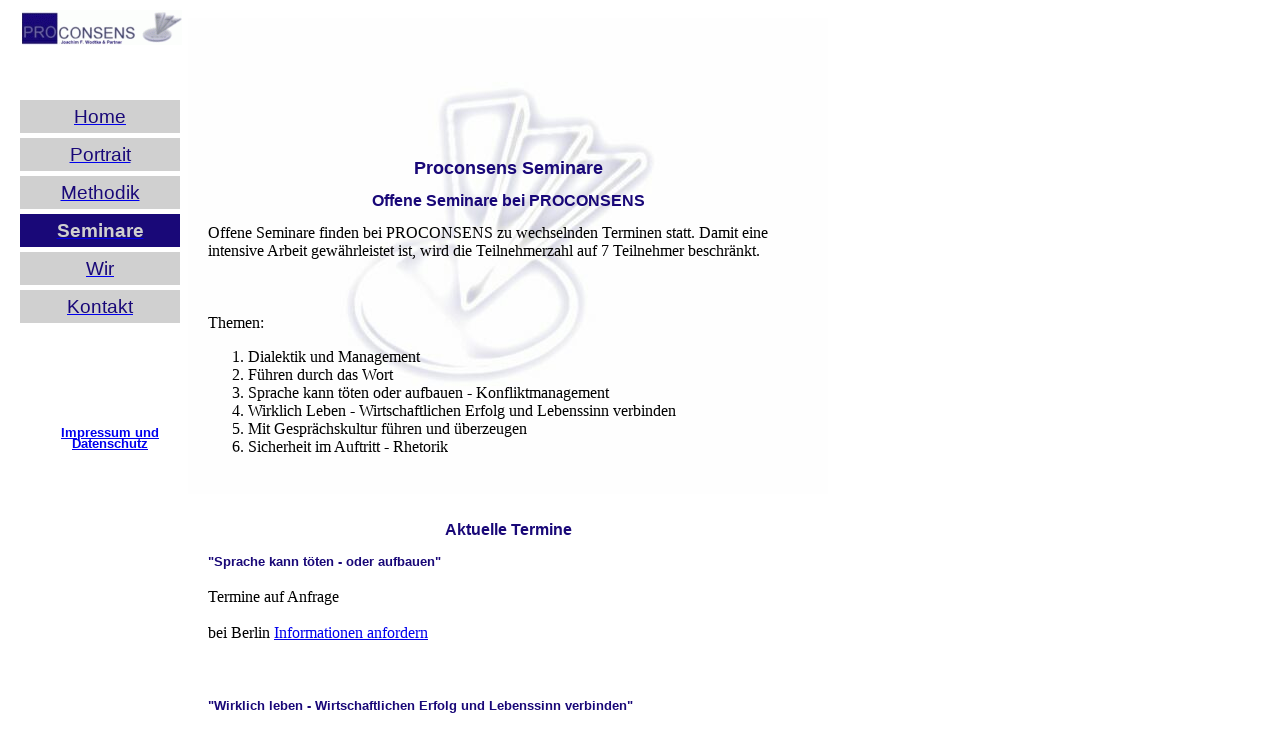

--- FILE ---
content_type: text/html
request_url: http://www.proconsens.de/seminare.html
body_size: 5697
content:
<?xml version="1.0" encoding="iso-8859-1"?>
<!DOCTYPE html
  PUBLIC "-//W3C//DTD XHTML 1.0 Strict//EN" "http://www.w3.org/TR/xhtml1/DTD/xhtml1-strict.dtd">
<html xmlns="http://www.w3.org/1999/xhtml" xml:lang="de">
   <head>
      <meta http-equiv="Content-Type" content="text/html; charset=iso-8859-1" />
      <title>Willkommen bei Proconsens - Seminare</title>
      <meta name="allow-search" content="YES" />
      <meta name="date" content="2004-12-05" />
      <meta name="revisit-after" content="14 days" />
      <meta name="robots" content="index,follow" />
      <meta name="language" content="deutsch,de" />
      <meta name="author" content="Joachim Wodtke" />
      <meta name="keywords" content="Arbeitstechnik Argumentationstraining Bedingungsdenken Begriffskl&auml;rung Berlin Besprechungskultur Biophilie Coaching Dialektik Diskurstechniken Emotionalit&auml;t Entwicklungsgespr&auml;ch Ethik Fahnenbildung Feedback Fragetechnik Frustration F&uuml;hrung F&uuml;hrungsethik F&uuml;hrungsinstrumente F&uuml;hrungspers&ouml;nlichkeit Gesundheitsmanagement Kl&auml;rungshilfe Kommunikation Konfliktf&auml;higkeit Konstruktivismus Kooperation Kreativit&auml;t Kritikgespr&auml;ch Kundenerwartung Kundenorientierung Kundenzufriedenheit Leitbild Lernen Logik Methoden Mitarbeiter Orientierung Personalentwicklung Pers&ouml;nlichkeitsentwicklung Pr&auml;sentationstechnik Proconsens Seminare Sprache Stressmanagement	Team Teamentwicklung Teamf&auml;higkeit Training Unternehmenskultur Unternehmensphilosophie Ver&auml;nderungsprozesse Verhandlungstechnik Vertrauen Werte Widerst&auml;nde Wirtschaftsethik Wodtke Workshops Zeitmanagement Ziele Zielvereinbarung Zuh&ouml;ren" />
      <link rel="schema.dc" href="http://purl.org/dc/elements/1.1/" />
      <meta name="dc.subject" lang="de" content="Proconsens Homepage,Management,Trainingsentwicklung" />
      <meta name="dc.description" content="Homepage von Proconsens, Management und Trainingsentwicklung" />
      <meta name="dc.publisher" content="Joachim Wodtke, Proconsens; Mel Angele, Webdesign" />


      <link rel="stylesheet" type="text/css" href="proconsens_um_long.css" />
<!--[if lt IE 7]>
<style>
div.logobox {
  position: absolute;
  margin-left: 22px;
  margin-top: 10px;
  height: 60px;
  width: 160px;

  background-image: url(logo_klein.gif);
  background-position: 0px 0px;
  background-repeat: no-repeat;
}

div.left-menu {
  position: absolute;
  margin-left: 20px;
  margin-top: 100px;
  width: 160px;
}
</style>
<![endif]-->


      <link rel="portrait" href="portrait.html" title="Portrait" type="text/html" />
      <link rel="methodik" href="methodik.html" title="Methodik" type="text/html" />
      <link rel="wir" href="wir.html" title="Wir" type="text/html" />
      <link rel="kontakt" href="kontakt.html" title="Kontakt" type="text/html" />
      <link rel="home" href="index.html" title="Home" type="text/html" />
      <link rel="legal" href="legal.html" title="Impressum und Datenschutz" type="text/html" />

      <link rel="logo_klein" href="logo_klein.gif" type="image/gif" />


      <meta name="date" content="2004-12-04" />
   </head>
   <body>
      <div class="sidebar">
         <div class="logobox"> </div>

         <div class="left-menu">
	<a href="index.html" accesskey="h" title="Home"><span class="normal">Home</span></a>
	<a href="portrait.html" accesskey="p" title="Portrait"><span class="normal">Portrait</span></a>
	<a href="methodik.html" accesskey="m" title="Methodik"><span class="normal">Methodik</span></a>
	<a href="seminare.html" accesskey="s" title="Seminare"><span class="selected">Seminare</span></a>
	<a href="wir.html" accesskey="w" title="Wir"><span class="normal">Wir</span></a>
	<a href="kontakt.html" accesskey="k" title="Kontakt"><span class="normal">Kontakt</span></a>
	<br><br><br><br><br>
	<a href="legal.html" accesskey="l" title="Impressum und Datenschutz"><span class="imp">Impressum und Datenschutz</span></a>

        </div>
      </div>
      <div class="main">

         <div class="body">
    <br></br><br></br><br></br>
    <h1>Proconsens Seminare</h1>
    <h2>Offene Seminare bei PROCONSENS</h2>

    Offene
    Seminare finden bei PROCONSENS zu wechselnden
    Terminen statt. Damit
    eine intensive Arbeit gew&auml;hrleistet ist,
    wird die Teilnehmerzahl auf 7 Teilnehmer beschr&auml;nkt.
    <br><br><br><br>
    Themen:
    <ol>
	  <li>Dialektik und Management</li>
	  <li>F&uuml;hren durch das Wort</li>
	  <li>Sprache kann t&ouml;ten oder aufbauen - Konfliktmanagement</li>
	  <li>Wirklich Leben - Wirtschaftlichen Erfolg und Lebenssinn verbinden</li>
	  <li>Mit Gespr&auml;chskultur f&uuml;hren und &uuml;berzeugen</li>
	  <li>Sicherheit im Auftritt - Rhetorik</li>
    </ol>

    <br></br>
    <h2>Aktuelle Termine </h2>

        <span class="blue">"Sprache kann t&ouml;ten - oder aufbauen"</span><br><br>
    Termine auf Anfrage
	<br><br>
    bei Berlin
    <a href="mailto:wodtke@proconsens.de">
      Informationen anfordern</a>
    <br><br><br><br>


    <span class="blue">"Wirklich leben - Wirtschaftlichen Erfolg und Lebenssinn verbinden"</span><br><br>
    Termine auf Anfrage
	<br><br>
    auf Teneriffa 
    <a href="mailto:wodtke@proconsens.de">
      Informationen anfordern</a>
    <br><br><br><br>
		<span class="blue">"Entscheidungsdialektik im Management - F&uuml;hren durch Pers&ouml;nlichkeit"</span><br><br>
		Termine auf Anfrage
		<br><br>
    bei Berlin
    <a href="mailto:wodtke@proconsens.de">
      Informationen anfordern</a>
    <br><br><br><br>
     </div>

      </div>
   </body>

</html>


--- FILE ---
content_type: text/css
request_url: http://www.proconsens.de/proconsens_um_long.css
body_size: 3701
content:


div.sidebar{  
  position: fixed;
  left: 0px;
  width: 160px;
  top: 0px;
}

div.logobox { 
  position: static;
  margin-left: 22px;
  margin-top: 10px;
  height: 60px;
  width: 160px;

  background-image: url(logo_klein.gif);
  background-position: 0px 0px;
  background-repeat: no-repeat;
}

div.left-menu {
  position: static;
  margin-left: 20px;
  margin-top: 30px;
  width: 160px;
}

div.left-menu span {
  display:  block;
  padding: 4px;
  font-size: 120%;
  line-height: 120%;
  margin-top: 5px;
  margin-bottom: 5px;
  margin-left: auto;
  margin-right: auto;
  text-align: center;
  border-style: solid;
  border-width: 1px;
}


div.left-menu span.imp {
  margin-left: 20px;
  font-family: Arial, Verdana, sans-serif ;
  border-width: 10px;
  font-weight: bold;
  font-size: 80%;
  line-height: 90%; 
  border-style: none;
}

div.left-menu span.submenu {
  margin-left: 20px;

  font-family: Arial, Verdana, sans-serif ;
  background-color: #d0d0d0;
  color:   #190878;
  border-color:  #d0d0d0;

  font-weight: bold;
  font-size: 90%;
  line-height: 90%;      
}

div.left-menu span.submenu:hover {
  font-family: Arial, Verdana, sans-serif ;
  color:   #190878;
  background-color:  #a0a0a0;
  border-color: #a0a0a0;

}

div.left-menu span.submenu:active {
  font-family: Arial, Verdana, sans-serif ;
  background-color: #190878;
  color: #d0d0d0;
  border-color: #190878;
}


div.left-menu span.normal {
  font-family: Arial, Verdana, sans-serif ;
  background-color: #d0d0d0;
  color:   #190878;
  border-color:  #d0d0d0;      
}

div.left-menu span.normal:hover {
  font-family: Arial, Verdana, sans-serif ;
  color:   #190878;
  background-color:  #a0a0a0;
  border-color: #a0a0a0;
}

div.left-menu span.normal:active {
  font-family: Arial, Verdana, sans-serif ;
  background-color: #190878;
  color: #d0d0d0;
  border-color: #190878;
}

div.left-menu span.selected {
  font-family: Arial, Verdana, sans-serif ;
  color: #d0d0d0;
  background-color:  #190878;
  border-color: #190878;
  font-weight: bold;
}

div.left-menu span.subselected {

  margin-left: 20px;

  font-family: Arial, Verdana, sans-serif ;
  color: #d0d0d0;
  background-color:  #190878;
  border-color: #190878;
  font-weight: bold;

  font-weight: bold;
  font-size: 100%;
  line-height: 100%;      
}

div.left-menu span.active {
  font-family: Arial, Verdana, sans-serif ;
  background-color: #190878;
  color: #d0d0d0;
  border-color: #190878;
  font-weight: bold;
}

div.left-menu span.active:hover {
  font-family: Arial, Verdana, sans-serif ;
  background-color: #d0d0d0;
  color: #190878;
  border-color: #d0d0d0;
  font-weight: bold;
}




div.main {
  position: absolute;
  margin-left: 180px;
  margin-top: 10px;
  clear:  both;
  width: 600px;
  padding: 20px;
  background-image: url(logo_hintergrund_hell.jpg);
  background-repeat: no-repeat;

}

div.main h1 { 
  font-family:  Arial, sans-serif ;
  font-size: large; 
  color: #190878; 
  text-align: center;
  
}

div.main h2 { 
  font-family: Arial, Verdana, sans-serif ;
  font-size: medium; 	 
  color: #190878; 
  text-align: center
}

div.main h3 { 
  font-family: Arial, Verdana, sans-serif ; 
  font-size: small; 	 
  color: #190878; 
  text-align: center
}

div.main td { 
  font-family: Arial, Verdana, sans-serif ;
  font-size: small; 
  text-align: left 
}

div.main .blue { 
  font-family: Arial, Verdana, sans-serif ; 
  font-size: small; 
  font-weight:bold; 
  color: #190878;
} 	 




div.main a[href]:hover {
  background-color: #d0d0d0;
}
